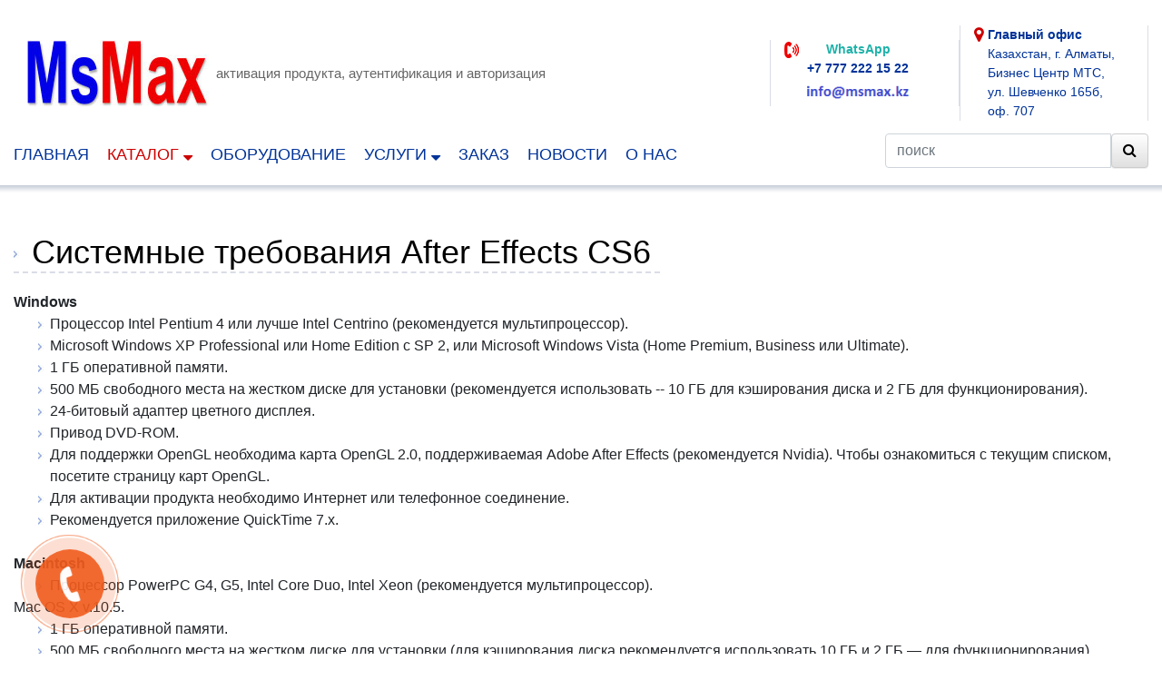

--- FILE ---
content_type: text/html; charset=UTF-8
request_url: https://msmax.kz/adobe/sistemnie_trebovaniia_adobe_creative_suite_6/
body_size: 6659
content:
<!doctype html>
<html lang="en">
<head>
	<title>купит Adobe в Алматы</title>
	<meta charset="utf-8" />
	<meta http-equiv="X-UA-Compatible" content="IE=edge">
	<meta name="google-site-verification" content="qea-Wt6dN3GjHb_VIXYOIULDwlDKECVDWPoauAYZAng" />
	<meta name="viewport" content="width=device-width, initial-scale=1" />
    <meta name="keywords" content="купит Adobe в Алматы" />
    <meta name="description" content="купит продукты Adobe в Алматы по выгодной цене" />


<link rel="Shortcut Icon" href="/favicon.ico">
<link href="/tpl/default/public/css/bootstrap.min.css" rel="stylesheet">
<link href="/tpl/default/public/css/bootstrap-theme.min.css" rel="stylesheet">
<link href="/tpl/default/public/css/font-awesome.min.css" rel="stylesheet">
<link href="/tpl/default/public/css/animate.css" rel="stylesheet">
<link href="/tpl/default/public/js/fotorama/fotorama.css" rel="stylesheet" >
<link href="/tpl/default/public/js/carousel/skinn.css" rel="stylesheet" type="text/css"/>
<link href="/tpl/default/public/css/jqgallery.css" rel="stylesheet" type="text/css"  media="screen" charset="UTF-8" />
<link href="/tpl/default/public/css/magnific-popup.css" type="text/css" rel="stylesheet"  />
<link href="/tpl/default/public/font/stylesheet.css"  />
<link href="/tpl/default/public/css/style_9.css" rel="stylesheet"/>

<script src="/tpl/default/public/js/jquery-3.2.1.min.js"></script>
<script src="//code.jivosite.com/widget.js" jv-id="SL6YF3g4PG" async></script>

<script async src="https://www.googletagmanager.com/gtag/js?id=AW-937383941"></script>
<script>
window.dataLayer = window.dataLayer || [];	function gtag(){dataLayer.push(arguments);}	gtag('js', new Date());	gtag('config', 'AW-937383941');
</script>

<script async src="https://www.googletagmanager.com/gtag/js?id=UA-35001185-1"></script>
<script>
window.dataLayer = window.dataLayer || [];function gtag(){dataLayer.push(arguments);}gtag('js', new Date());gtag('config', 'UA-35001185-1');
</script>

</head>

<body>
	
<div class="fix_top">
<div class="container-fluid mt-4">
<div class="container"><div class="row d-flex align-items-center justify-content-between">
<div class="col-12 col-sm-12 col-md-3 col-lg-3 col-xl-2 mt-1 mb-1"><a class="logo" href="/"><img src="/tpl/default/public/img/logo.jpg" ></a></div>
<div class="col-12 col-sm-12 col-md-5 col-lg-5 col-xl-6 mt-1 mb-1 slogan">активация продукта, аутентификация и авторизация</div>	
<div class="col-6 col-sm-6 col-md-2 col-lg-2 col-xl-2 mt-1 mb-1 tel">
	<span style="float:left"><img src="/tpl/default/public/img/ic_p.png" width="17" height="18" alt="">&nbsp;</span>
	<span style="float:left"><div align="center"><b><font color="lightseagreen">WhatsApp</font></b><br><b>+7 777 222 15 22</b><br><table border=0 cellpadding=0 cellspacing=0 align=center><tr><td><div style="padding:5px 0 5px 0"><a href="/doc/ru/1617.png" class="image-link" title="сервера Dell HP"><img src="/doc/ru/small/1617.png" width="120" height="16" border="0"  alt="сервера Dell HP"></a></div></td></tr></table></div></span>
</div>	
<div class="col-6 col-sm-6 col-md-2 col-lg-2 col-xl-2 mt-1 mb-1 pr-0 tel">
	<span style="float:left"><i class="fa fa-lg fa-map-marker red"></i>&nbsp;</span>
   	<span style="float:left"><b>Главный офис</b><br>Казахстан, г. Алматы,<br>Бизнес Центр МТС,<br>ул. Шевченко 165б,<br>оф. 707</span>
</div> 
</div></div></div>

<div style="clear:both"></div>

	
<div class="container"><div class="row mt-4 menu"> 

<div class="col-3 col-sm-3 col-md-3 col-lg-9">
<nav class="navbar navbar-expand-lg navbar-light ml-0 pl-0">
<button class="navbar-toggler" type="button" data-toggle="collapse" data-target="#navbar1" aria-controls="navbar1" aria-expanded="false" aria-label="Toggle navigation">
	<span class="navbar-toggler-icon"></span>
</button>

<div class="collapse navbar-collapse" id="navbar1">
	<ul class="mr-auto menu_top"><li><a href="/" class="">Главная</a></li><li class="my_dropdown"><a href="/katalog/" class="activ my_dropdown-toggle" data-submenu="submenu_2">Каталог <i class="fa fa-sort-down"></i></a></li><li><a href="/oborudovanie/" class="">Оборудование</a></li><li class="my_dropdown"><a href="/uslugi/" class=" my_dropdown-toggle" data-submenu="submenu_153">Услуги <i class="fa fa-sort-down"></i></a></li><li><a href="/zakaz/" class="">Заказ</a></li><li><a href="/novosti/" class="">Новости</a></li><li><a href="/o_nas/" class="">О нас</a></li></ul>
</div>
</nav>
</div>


<div class="col-9 col-sm-9 col-md-9 col-lg-3 text-right"><form action="https://msmax.kz/search/" name="form_search_top" id="form_search_top">
<div id="search" class="input-group">
  <input type="text" name="handler_search_text" id="handler_search_text" value="" placeholder="поиск" class="form-control">
  <span class="input-group-btn">
    <button type="submit" class="btn btn-default"><i class="fa fa-search"></i></button>
  </span>
</div> </form>	
</div>	


</div></div>

</div>


<div class="container-fluid bg_top mb-4 poltop">&nbsp;
<div class="my_dropdown-menu" id="submenu_2"><div class="container"><div class="float-right close_menu_top_sub"><img src="/tpl/default/public/img/ic_close.jpg" width="39" height="39" alt=""></div><div class="row align-top"><div class="col-12 col-sm-4"><a href="/1c_kupit/" class="menu_top_sub"><i class="fa fa-caret-right red"></i> 1C</a><br><a href="/abbyy/" class="menu_top_sub"><i class="fa fa-caret-right red"></i> ABBYY</a><br><a href="/acronis/" class="menu_top_sub"><i class="fa fa-caret-right red"></i> Acronis</a><br><a href="/adobe/" class="menu_top_sub"><i class="fa fa-caret-right red"></i> Adobe</a><br><a href="/adobe_creative_cloud/" class="menu_top_sub"><i class="fa fa-caret-right red"></i> Adobe Creative Cloud</a><br><a href="/agnitum/" class="menu_top_sub"><i class="fa fa-caret-right red"></i> Agnitum</a><br><a href="/aladdin/" class="menu_top_sub"><i class="fa fa-caret-right red"></i> Aladdin</a><br><a href="/asplinux/" class="menu_top_sub"><i class="fa fa-caret-right red"></i> ASPLinux</a><br><a href="/autocad_kupit/" class="menu_top_sub"><i class="fa fa-caret-right red"></i> AUTODESK</a><br><a href="/avast/" class="menu_top_sub"><i class="fa fa-caret-right red"></i> Avast</a><br><a href="/citrix/" class="menu_top_sub"><i class="fa fa-caret-right red"></i> Citrix</a><br><a href="/copsonic/" class="menu_top_sub"><i class="fa fa-caret-right red"></i> CopSonic</a><br><a href="/corel/" class="menu_top_sub"><i class="fa fa-caret-right red"></i> Corel</a><br><a href="/cyberark/" class="menu_top_sub"><i class="fa fa-caret-right red"></i> CyberArk</a><br><a href="/dameware/" class="menu_top_sub"><i class="fa fa-caret-right red"></i> DameWare</a><br><a href="/devicelock/" class="menu_top_sub"><i class="fa fa-caret-right red"></i> DeviceLock</a><br><a href="/drweb/" class="menu_top_sub"><i class="fa fa-caret-right red"></i> DrWeb</a><br><a href="/embarcadero/" class="menu_top_sub"><i class="fa fa-caret-right red"></i> Embarcadero</a><br><a href="/endpoint/" class="menu_top_sub"><i class="fa fa-caret-right red"></i> Endpoint</a><br><a href="/endpointprotector/" class="menu_top_sub"><i class="fa fa-caret-right red"></i> Endpoint Protector DLP</a><br><a href="/eset/" class="menu_top_sub"><i class="fa fa-caret-right red"></i> ESET</a><br><a href="/Radmin/" class="menu_top_sub"><i class="fa fa-caret-right red"></i> Famatech</a><br><a href="/gfi/" class="menu_top_sub"><i class="fa fa-caret-right red"></i> GFI</a><br></div><div class="col-12 col-sm-4"><a href="/graphisoft_kupit_produkti_v_almaty/" class="menu_top_sub"><i class="fa fa-caret-right red"></i> GRAPHISOFT</a><br><a href="/ibm/" class="menu_top_sub"><i class="fa fa-caret-right red"></i> IBM</a><br><a href="/imperva/" class="menu_top_sub"><i class="fa fa-caret-right red"></i> Imperva</a><br><a href="/infowatch/" class="menu_top_sub"><i class="fa fa-caret-right red"></i> InfoWatch</a><br><a href="/kaspersky/" class="menu_top_sub"><i class="fa fa-caret-right red"></i> Kaspersky</a><br><a href="/kaztoken_kupit/" class="menu_top_sub"><i class="fa fa-caret-right red"></i> KAZTOKEN</a><br><a href="/kerio/" class="menu_top_sub"><i class="fa fa-caret-right red"></i> Kerio</a><br><a href="/magix/" class="menu_top_sub"><i class="fa fa-caret-right red"></i> Magix</a><br><a href="/mapinfo/" class="menu_top_sub"><i class="fa fa-caret-right red"></i> Mapinfo</a><br><a href="/mathcad/" class="menu_top_sub"><i class="fa fa-caret-right red"></i> Mathcad</a><br><a href="/maxon/" class="menu_top_sub"><i class="fa fa-caret-right red"></i> Maxon</a><br><a href="/mcafee/" class="menu_top_sub"><i class="fa fa-caret-right red"></i> McAfee Security</a><br><a href="/mdaemon/" class="menu_top_sub"><i class="fa fa-caret-right red"></i> MDaemon</a><br><a href="/microsoft/" class="menu_top_sub"><i class="fa fa-caret-right red"></i> Microsoft</a><br><a href="/nero/" class="menu_top_sub"><i class="fa fa-caret-right red"></i> Nero</a><br><a href="/netwrix_auditor/" class="menu_top_sub"><i class="fa fa-caret-right red"></i> Netwrix Auditor</a><br><a href="/oracle/" class="menu_top_sub"><i class="fa fa-caret-right red"></i> ORACLE</a><br><a href="/paessler-monitoring-sety-prtg/" class="menu_top_sub"><i class="fa fa-caret-right red"></i> Paessler</a><br><a href="/positive_technologies/" class="menu_top_sub"><i class="fa fa-caret-right red"></i> Positive Technologies</a><br><a href="/progecad/" class="menu_top_sub"><i class="fa fa-caret-right red"></i> ProgeCAD</a><br><a href="/promt/" class="menu_top_sub"><i class="fa fa-caret-right red"></i> PROMT</a><br><a href="/rapid7/" class="menu_top_sub"><i class="fa fa-caret-right red"></i> Rapid7</a><br><a href="/red_hat/" class="menu_top_sub"><i class="fa fa-caret-right red"></i> Red Hat</a><br></div><div class="col-12 col-sm-4"><a href="/produkti/rsa_security/" class="menu_top_sub"><i class="fa fa-caret-right red"></i> RSA Security</a><br><a href="/safeinspect/" class="menu_top_sub"><i class="fa fa-caret-right red"></i> SafeInspect</a><br><a href="/informatsionnaya-bezopasnost-traffic-inspector/" class="menu_top_sub"><i class="fa fa-caret-right red"></i> Smart-Soft</a><br><a href="/sony/" class="menu_top_sub"><i class="fa fa-caret-right red"></i> Sony</a><br><a href="/staffcop/" class="menu_top_sub"><i class="fa fa-caret-right red"></i> StaffCop</a><br><a href="/symantec/" class="menu_top_sub"><i class="fa fa-caret-right red"></i> Symantec</a><br><a href="/nessus_tenable/" class="menu_top_sub"><i class="fa fa-caret-right red"></i> Tenable Nessus</a><br><a href="/trend_micro/" class="menu_top_sub"><i class="fa fa-caret-right red"></i> Trend Micro</a><br><a href="/trueconf/" class="menu_top_sub"><i class="fa fa-caret-right red"></i> TrueConf</a><br><a href="/usergate/" class="menu_top_sub"><i class="fa fa-caret-right red"></i> UserGate</a><br><a href="/veeam/" class="menu_top_sub"><i class="fa fa-caret-right red"></i> Veeam</a><br><a href="/venta/" class="menu_top_sub"><i class="fa fa-caret-right red"></i> Venta</a><br><a href="/vmware/" class="menu_top_sub"><i class="fa fa-caret-right red"></i> VMware</a><br><a href="/websense_kupit_DLP_sistema/" class="menu_top_sub"><i class="fa fa-caret-right red"></i> WEBSENSE</a><br><a href="/wingate/" class="menu_top_sub"><i class="fa fa-caret-right red"></i> WinGate</a><br><a href="/winrar/" class="menu_top_sub"><i class="fa fa-caret-right red"></i> WinRAR</a><br><a href="/xspider/" class="menu_top_sub"><i class="fa fa-caret-right red"></i> Xspider</a><br><a href="/zecurion-dlp-kompleksnaya-zachita/" class="menu_top_sub"><i class="fa fa-caret-right red"></i> Zecurion</a><br><a href="/zwcad/" class="menu_top_sub"><i class="fa fa-caret-right red"></i> ZWCAD</a><br><a href="/kiber_sherif/" class="menu_top_sub"><i class="fa fa-caret-right red"></i> Кибер Шериф</a><br><a href="/katalog/mobilniy_kriminalist/" class="menu_top_sub"><i class="fa fa-caret-right red"></i> Мобильный Криминалист</a><br></div></div></div></div><div class="my_dropdown-menu" id="submenu_153"><div class="container"><div class="float-right close_menu_top_sub"><img src="/tpl/default/public/img/ic_close.jpg" width="39" height="39" alt=""></div><div class="row align-top"><div class="col-12 col-sm-4"><a href="/audit_informacionnoy_bezopasnosti/" class="menu_top_sub"><i class="fa fa-caret-right red"></i> Аудит Информационной Безопасности</a><br></div><div class="col-12 col-sm-4"><a href="/zashita_informacii/" class="menu_top_sub"><i class="fa fa-caret-right red"></i> Защита информации</a><br></div><div class="col-12 col-sm-4"><a href="/migraciia_microsoft_exchange_server/" class="menu_top_sub"><i class="fa fa-caret-right red"></i> Миграция Microsoft Exchange Server</a><br></div></div></div></div>
</div>





<div class="container">

<div class="row mt-1">
			<div class="col-12"><h1>Системные требования After Effects CS6</h1><b>Windows</b><br><ul><li>Процессор Intel Pentium 4 или лучше Intel Centrino (рекомендуется мультипроцессор).<li>Microsoft Windows XP Professional или Home Edition с SP 2, или Microsoft Windows Vista (Home Premium, Business или Ultimate).<li>1 ГБ оперативной памяти.<li>500 МБ свободного места на жестком диске для установки (рекомендуется использовать -- 10 ГБ для кэширования диска и 2 ГБ для функционирования).<li>24-битовый адаптер цветного дисплея.<li>Привод DVD-ROM.<li>Для поддержки OpenGL необходима карта OpenGL 2.0, поддерживаемая Adobe After Effects (рекомендуется Nvidia). Чтобы ознакомиться с текущим списком, посетите страницу карт OpenGL.<li>Для активации продукта необходимо Интернет или телефонное соединение.<li>Рекомендуется приложение QuickTime 7.x.</ul><br><b>Macintosh</b><br><ul><li>Процессор PowerPC G4, G5, Intel Core Duo, Intel Xeon (рекомендуется мультипроцессор).</ul>Mac OS X v.10.5.<ul><li>1 ГБ оперативной памяти.<li>500 МБ свободного места на жестком диске для установки (для кэширования диска рекомендуется использовать 10 ГБ и 2 ГБ — для функционирования).<li>24-битовый адаптер дисплея.<li>Привод DVD-ROM.<li>Для поддержки OpenGL необходима карта OpenGL 2.0, поддерживаемая Adobe After Effects (рекомендуется Nvidia). Чтобы ознакомиться с текущим списком, посетите страницу карт OpenGL.<li>Для активации продукта необходимо Интернет или телефонное соединение.<li>Рекомендуется приложение QuickTime 7.x.</ul></div>
		</div>

<div class="row mt-5">
	<div class="col-12"></div>
</div>

<div style="clear:both"></div>

<div class="row mt-4 mb-4">
	<div class="col-12 col-sm-6 mt-2">
		<div class="soc1 m-2"><div><a href="/faq/"><h3>Вопрос-ответ</h3></a></div><div class="text-left"><i class="fa fa-file teal"></i> <span style="text-transform: uppercase;">kilo:</span></div><div class="text-left teal pl-3 pr-2"><i class="fa fa-lg fa-angle-double-left gr"></i> <i>я СПИСЫВАЮ СТАРЫЕ МШИНЫ, КАК МНЕ быть с лицензионным софтом? система, офис...?Закупать новые лицензии? это бред-мы их купили год назад и такое кол-во нам не разрешат купить по новой....Что делать?</i> <i class="fa fa-lg fa-angle-double-right gr"></i></div><br><a href="#" class="spoiler_head"><b>ответ</b><font style="color:gray">(<i class="fa fa-chevron-circle-down fa-lg"></i>)</font></a><div style="display:none" class="spoiler_text text-right pr-2"> Нет закупать новые лицензии не надо, лицензии которые у вас существуют устанавливаете на новые машины, и заново их активируете, но активацию необходимо делать по телефону с указанием причины вам продиктуют новый код для активации.
</div></div>
	</div>
	<div class="col-12 col-sm-6 mt-2">
		<div class="soc1 m-2">Присоединяйтесь к нам в соцсетях:<br><br><a href="https://www.youtube.com/c/msmax"  target="_blank" ><img src="/doc/ru/small/1589.jpg" id="img_1589" alt="ic y" title="ic y" border=0 width=133 height=43 ></a> <a href="https://twitter.com/MSMAX_MSMAX"  target="_blank" ><img src="/doc/ru/small/1588.jpg" id="img_1588" alt="ic t" title="ic t" border=0 width=133 height=43 ></a></div>
	</div>	
</div>

<div class="row mt-4 mb-4">
	<div class="col-12 text-center"><div class="spoiler"><b>Показать на карте </b><br><div class="map"><script type="text/javascript" charset="utf-8" src="https://api-maps.yandex.ru/services/constructor/1.0/js/?sid=Wo_Rjwr0_7Hnk-5aMf4oMDZ8xnAf9Mad&lang=ru_RU&sourceType=constructor"></script></div></div></div>
</div>
</div>

<div class="container-fluid bg_top mt-1 mb-4">&nbsp;</div>


<div class="container">
<div class="row mt-4 mb-4">
	<div class="col-sm-3 mb-4 addr">
		<a class="logo" href="/"><img src="/tpl/default/public/img/logo.jpg" width="50px"></a>
		<div style="padding:7px"></div><b>Главный офис</b><br>Казахстан, г. Алматы,<br>Бизнес Центр МТС,<br>ул. Шевченко 165б,<br>оф. 707
	</div>
	<div class="col-sm-3"><ul class="menu_bot"><li><a href="/"  data-transition="none" data-ajax="false">Главная</a></li><li><a href="/oborudovanie/"  data-transition="none" data-ajax="false">Оборудование</a></li><li><a href="/uslugi/"  data-transition="none" data-ajax="false">Услуги</a></li><li><a href="/zakaz/"  data-transition="none" data-ajax="false">Заказ</a></li></ul></div>
	<div class="col-sm-3 mb-4"><ul class="menu_bot"><li><a href="/faq/"  data-transition="none" data-ajax="false">Вопрос-ответ</a></li><li><a href="/karta_sayta/"  data-transition="none" data-ajax="false">Карта сайта</a></li><li><a href="/feedback/"  data-transition="none" data-ajax="false">Обратная связь</a></li></ul></div>
	<div class="col-sm-3 copy">Copyright &copy; 2026, MSMAX.<br><br>При использовании материалов сайта<br>гиперссылка на сайт msmax.kz<br>обязательна.
	
	</div>
</div>

<div class="row mt-4 mb-5">
	<div class="col-12"><span class="cou"><script id="top100Counter" type="text/javascript" src="https://counter.rambler.ru/top100.jcn?2913536"></script>
<noscript><a href="https://top100.rambler.ru/navi/2913536/"><img src="https://counter.rambler.ru/top100.cnt?2913536" alt="Rambler's Top100" border="0" /></a></noscript></span>

<span class="cou"><div style="border:1px solid #c0c0c0;padding:5px;background: url(/img/site/search_left.gif) repeat-x left;"><a href="https://kompaniya-msmax.satu.kz/" target="_blank"> ТОО &laquo;MsMax&raquo;</span></a>&nbsp;<a href="https://satu.kz/" target="_blank"><span style="color:#464646; font-family:calibri, arial, sans;">Satu<span style="color:#1e8aab;">.kz</span></span></a></div></span>

<span class="cou"><div id="liveinternet"></div>
<script type="text/javascript">$("#liveinternet").html("<a href='https://www.liveinternet.ru/click' "+"target=_blank><img src='//counter.yadro.ru/hit?t40.6;r"+escape(document.referrer)+((typeof(screen)=="undefined")?"":";s"+screen.width+"*"+screen.height+"*"+(screen.colorDepth?screen.colorDepth:screen.pixelDepth))+";u"+escape(document.URL)+";"+Math.random()+"' alt='' title='LiveInternet' "+"border='0' width='31' height='31'><\/a>");</script></span>

<span class="cou"><script>(function(i,s,o,g,r,a,m){i['GoogleAnalyticsObject']=r;i[r]=i[r]||function(){  (i[r].q=i[r].q||[]).push(arguments)},i[r].l=1*new Date();a=s.createElement(o),  m=s.getElementsByTagName(o)[0];a.async=1;a.src=g;m.parentNode.insertBefore(a,m)  })(window,document,'script','//www.google-analytics.com/analytics.js','ga');  ga('create', 'UA-47025786-1', 'msmax.kz');  ga('send', 'pageview');</script></span>	</div>
</div>
</div>




<a href="#" id="popup__toggle" onclick="return false;" data-toggle="modal" data-target="#exampleModal-sm" data-my-link="" data-my-pagetitle=""><div class="circlephone" style="transform-origin: center;"></div><div class="circle-fill" style="transform-origin: center;"></div><div class="img-circle" style="transform-origin: center;"><div class="img-circleblock" style="transform-origin: center;"></div></div></a><div class="modal fade" id="exampleModal-sm" tabindex="-1" role="dialog" aria-labelledby="exampleModalLabel" aria-hidden="true">
  <div class="modal-dialog" role="document">
    <div class="modal-content">
      <div class="modal-header pl-5">
        <h2 class="modal-title" id="exampleModalLabel">Заказать обратный звонок</h2>
        <button type="button" class="close" data-dismiss="modal" aria-label="Close">
          <span aria-hidden="true">&times;</span>
        </button>
      </div>
      <div class="modal-body">
<div class="comment">Оставьте заявку и наш специалист свяжется с вами в ближайшее время!</div>

<form action="/adobe/sistemnie_trebovaniia_adobe_creative_suite_6/"  method="post" name="form_phone" id="needs-validation">
<div class="row mt-2"><label class="col-sm-2 col-form-label">имя:</label><div class="col-10"><input type="text" name="form_name_phone" size="30" maxlength="255" class="form-control" value="" required autocomplete="off"></div></div>
	 
<div class="row mt-2"><label class="col-sm-2 col-form-label">телефон:</label><div class="col-10"><input type="text" name="form_tel_phone" size="30" maxlength="255" class="form-control" value="" required autocomplete="off"></div></div>

<div class="row mt-2"><div class="col-sm-2"></div><div class="col-sm-10"><input type="submit" name="add_mail_phone" value="отправить" class="btn btn-info"></div></div>
</form>




      </div>
      <div class="modal-footer">
        <button type="button" class="btn btn-secondary" data-dismiss="modal">Закрыть</button>
        
      </div>
    </div>
  </div>
</div>


<script src="/tpl/default/public/js/bootstrap.bundle.min.js"></script>
<script src="/tpl/default/public/js/script.js"></script>
<script src="/js/script.php"></script>
<script src="/tpl/default/public/js/fotorama/fotorama.js"></script>
<script src="/tpl/default/public/js/carousel/jquery.jcarousel.min.js" type="text/javascript"></script>	
<script src="/tpl/default/public/js/jquery.magnific-popup.min.js"></script>
<script language="JavaScript" type="text/javascript">
var spoiler_header_text='<i class="fa fa-chevron-circle-down fa-lg"></i>';
</script>

<script type="text/javascript">
jQuery(document).ready(function() {
	$('#mycarousel').jcarousel({
	wrap: 'circular'
	})
	.jcarouselAutoscroll({
	interval: 4000,
	target: '+=1',
	autostart: true
	});
	$('.jcarousel-control-prev').jcarouselControl({target: '-=1'});
	$('.jcarousel-control-next').jcarouselControl({target: '+=1'});
});
</script>
<div id="toTop" class="btn btn-info"><i class="fa fa-arrow-up"></i> Наверх</div>

</body>
</html>

--- FILE ---
content_type: text/css
request_url: https://msmax.kz/tpl/default/public/js/carousel/skinn.css
body_size: 288
content:
.jcarousel {
    position: relative;
    overflow: hidden;
	height: 120px;
}
.jcarousel ul {
    width: 20000em;
    position: relative;
    list-style: none;
    margin: 0;
    padding: 20px 0;
}
.jcarousel li {
    float: left;
   /*	width: 179px;
	height: 100px;*/
	width: 190px;
	height: 80px;
	margin:0 20px;
	list-style:none;
}
.jcarousel li img{}
.jcarousel li img:hover{border:1px solid #085db0;}
.jcarousel-wrapper{
	padding:0 30px 0 30px;
	position: relative;
}
.jcarousel-control-next,
.jcarousel-control-prev {
    position: absolute;
    top: 20px;
    width: 34px;
    height: 80px;
	display: block;
}
.jcarousel-control-prev{
	left: 0px;
    background: transparent url(prev_left1.png) no-repeat 0 0;
}
.jcarousel-control-next{
	right: 0px;
	background: transparent url(next_rig1.png) no-repeat 0 0;
}
.jcarousel-control-next:hover {
    background-position: -33px 0;
}
.jcarousel-control-prev:hover {
    background-position: -33px 0;
}

--- FILE ---
content_type: text/css
request_url: https://msmax.kz/tpl/default/public/css/jqgallery.css
body_size: 1450
content:
/* ------------------------------------------------------------------------
	This you can edit.
------------------------------------------------------------------------- */

div.pictureHolder .top .left { background: url(../img/g_tl.gif) top left no-repeat; } /* Top left corner */
div.pictureHolder .top .middle { background: #fff; } /* Top pattern/color */
div.pictureHolder .top .right { background: url(../img/g_tr.gif) top left no-repeat; } /* Top right corner */

div.pictureHolder .content { background-color: #fff; } /* Content background */
div.pictureHolder .content a.next:hover { background: url(../img/g_btn_next.gif) center right no-repeat; cursor: pointer; } /* Next button */
div.pictureHolder .content a.previous:hover { background: url(../img/g_btn_prev.gif) center left no-repeat; cursor: pointer; } /* Previous button */
div.pictureHolder .content a.close { width: 61px; height: 22px; background: url(../img/g_btn_close.gif) center left no-repeat; cursor: pointer; } /* Close button */

div.pictureHolder .bottom .left { background: url(../img/g_bl.gif) top left no-repeat; } /* Bottom left corner */
div.pictureHolder .bottom .middle { background: #fff; } /* Bottom pattern/color */
div.pictureHolder .bottom .right { background: url(../img/g_br.gif) top left no-repeat; } /* Bottom right corner */

div.pictureHolder .loaderIcon { background: url(../img/g_loader.gif) center center no-repeat; } /* Loader icon */

div.prettyPhotoTitle div.prettyPhotoTitleLeft { background: url(../img/g_ttl.gif) top left no-repeat; }
div.prettyPhotoTitle div.prettyPhotoTitleRight { background: url(../img/g_ttr.gif) top left no-repeat; }
div.prettyPhotoTitle div.prettyPhotoTitleContent { background: url(../img/g_ttp.gif) top left repeat-x; }

/* ------------------------------------------------------------------------
	DO NOT CHANGE
------------------------------------------------------------------------- */

div.prettyPhotoOverlay {
	background: #000;
	position: absolute; top: 0; left: 0;
	z-index: 9500;
	width: 100%;
}
div.pictureHolder {
	position: absolute; z-index: 10000;
	width: 100px;
}
div.pictureHolder a.close{
	position: absolute;
	display: block;
	top:2px;
	right:2px;
	z-index: 10000;
	text-indent: -10000px;
	width: 35px; height: 35px; 
	background: url(../img/g_btn_close.png) no-repeat; 
	cursor: pointer; 
}
div.pictureHolder .top {
	position: relative;
	height: 20px;
}
* html div.pictureHolder .top { padding: 0 20px; }
div.pictureHolder .top .left {
	position: absolute;
	left: 0;
	width: 20px; height: 20px;
}
div.pictureHolder .top .middle {
	position: absolute;
	left: 20px; right: 20px;
	height: 20px;
}
* html div.pictureHolder .top .middle { position: static; }
div.pictureHolder .top .right {
	position: absolute;
	top: 0; left: auto; right: 0;
	width: 20px; height: 20px;
}
div.pictureHolder .content {
	position: relative;
	text-align: left;
	width: 100%; height: 40px;
}
div.pictureHolder .content .details {
	display: none;
	margin: 10px 15px 0 20px;
}
div.pictureHolder .content .details p { float: left; clear: left; margin: 0; }
div.pictureHolder .content div.hoverContainer {
	position: absolute; z-index: 10000;
	top: 0; left: 0;
	width: 100%;
}
div.pictureHolder .content a.next {
	position: relative; z-index: 2000;
	display: block; float: right;
	text-indent: -10000px;
	width: 45%; height: 100%;
	background: url(../img/g_btn_next.gif) 10000px 50% no-repeat; /* Need to be defined that way to fix an IE bug */
}
div.pictureHolder .content a.previous {
	cursor: pointer;
	display: block;float: left;
	text-indent: -10000px;
	width: 45%; height: 100%;
	background: url(../img/g_btn_next.gif) 10000px 50% no-repeat; /* Need to be defined that way to fix an IE bug */
	
}
div.pictureHolder .content a.expand,
div.pictureHolder .content a.contract {
	position: absolute; z-index: 20000;
	top: 10px; right: 30px;
	cursor: pointer;
	display: none;
	text-indent: -10000px;
	width: 20px; height: 20px;	
}
div.pictureHolder .content a.close {
	float: right;
	display: block;
	text-indent: -10000px;
}
div.pictureHolder .bottom {
	position: relative;
	height: 20px;
}
* html div.pictureHolder .bottom { padding: 0 20px; }

div.pictureHolder .bottom .left {
	position: absolute;
	left: 0;
	width: 20px; height: 20px;
}
div.pictureHolder .bottom .middle {
	position: absolute;
	left: 20px; right: 20px;
	height: 20px;
}
* html div.pictureHolder .bottom .middle { position: static; }
div.pictureHolder .bottom .right {
	position: absolute;
	top: 0; left: auto; right: 0;
	width: 20px; height: 20px;
}
div.pictureHolder .loaderIcon {
	display: none;
	position: absolute;
	top: 50%; left: 50%;
	margin: -12px 0 0 -12px;
	width: 24px; height: 24px;
}
div.pictureHolder #fullResImageContainer { width: 100%; text-align: center; }
div.prettyPhotoTitle {
	display: none;
	position: absolute;
	top: 0; left: 0;
	z-index: 9999;
	color: #fff; font-size: 13px;
}
div.prettyPhotoTitle div.prettyPhotoTitleLeft,
div.prettyPhotoTitle div.prettyPhotoTitleRight { float: left; width: 19px; height: 23px; overflow: hidden; }
div.prettyPhotoTitle div.prettyPhotoTitleContent { float: left; line-height: 23px; }
			
			
/* style gallery */			 
ul.gallery {
	list-style: none;
	margin: 0 0 0px 0;
	padding: 0;
}
ul.gallery li {
	display: block;
	float: left;
	margin: 0 0 0 0;
}
ul.gallery li div{
	/*background-color: #e6eff4;*/
	background-color: #ffefd5;
	
}
ul.gallery li  a {
	padding: 3px;
	display: block;
	border: 1px #a8bce5 solid;
	line-height: 0;
}
ul.gallery li  a:hover { border: 1px solid maroon; }
ul.gallery li  img {border: 0px;}

ul.textGallery li {
	width: 180px;
	text-align: center;
	padding: 10px 10px 0 10px;
	border: 1px #bdc2c4 solid;
	margin: 0 5px 5px 0;
	font-size: 0.8em;
}
ul.textGallery li:hover { background: #edeeef; }
ul.textGallery li img { display: block; margin: 0 auto 10px auto; border: 1px #bdc2c4 solid; padding: 3px; }
/* end style gallery */	

/* prettyGallery */
div.prettyGallery { display: inline-block; }
div.prettyGallery ul.prettyGallery {
	list-style: none;
	float: left;
	margin: 5px 0 2px 0;
}
div.prettyGallery ul.prettyGallery li { display: block; float: left; margin-right: 5px; }
ul.prettyNavigation {
	float: left; clear: left;
	list-style: none;
	margin: 0;
	border: 1px #bdc2c4 solid;
}
ul.prettyNavigation li {
	display: block;
	float: left;
	width: 215px; height: 15px;
	line-height: 15px;
	font-size: 	12px;
	text-align: center;
	text-transform: uppercase;
	color: #696969;
	margin: 0; padding: 0;
}
ul.prettyNavigation li.prev { width: 35px; }
ul.prettyNavigation li.prev a {
	display: block;
	width: 100%; height: 15px;
	text-indent: -10000px;
	background: url(../img/g_previous.gif) top left no-repeat;
}
ul.prettyNavigation li.next { width: 35px; }
ul.prettyNavigation li.next a {
	display: block;
	width: 100%; height: 15px;
	text-indent: -10000px;
	background: url(../img/g_next.gif) top right no-repeat;
}
ul.prettyNavigation li.next a:hover { background-position: 100% -18px; }
ul.prettyNavigation li.prev a:hover { background-position: 0 -18px; }
ul.prettyNavigation li.next a.disabled,
ul.prettyNavigation li.next a.disabled:hover { background-position: 100% -36px; cursor: default; }
ul.prettyNavigation li.prev a.disabled,
ul.prettyNavigation li.prev a.disabled:hover { background-position: 0 -36px; cursor: default; }
/* end prettyGallery */		

	

--- FILE ---
content_type: text/css
request_url: https://msmax.kz/tpl/default/public/css/style_9.css
body_size: 2364
content:
*{
	font-family: Fira Sans Extra Condensed,Tahoma,Verdana,Geneva,Arial;
	font-size:1em;
}

*:focus,.form-control:focus{outline:none !important; outline-offset:0 !important;-webkit-box-shadow:none; box-shadow:none;}

.container {max-width:1300px; margin:0 auto; padding: 0; /*border:1px solid #c0c0c0;*/}
.container .row {margin:0; padding: 0; /*background-color: #FFF0F0;*/}

.fix_top{  /*	position: fixed;*/}



a {text-decoration: none;color:#0047D6;}
a:hover{text-decoration:  none;color:#cc0000;}

ul{margin: 0 0 0 20px;	padding: 0 0 0 20px;}
ul li{list-style: url(../img/arr_1.jpg);}
h1{ color: #000; font-size: 36px;margin:20px 0; padding:0 10px 0px 20px;
	background: url(../img/arr_1.jpg) no-repeat left 20px;
	border-bottom:2px dashed #dadde7;		
	display: table;
}
h2{
   	color: #003399; font-size: 24px;	
	display: inline-block;margin:20px 0px;
}
h3{  	color: #003399; font-size: 20px;border-bottom:1px solid #cc0000;display: inline-block;	}
.name_start{
	color: #003399; font-size: 26px;text-transform: uppercase;border-bottom:1px solid #cc0000;		
	display: inline-block;margin:20px 0px;
}
a.white,.white{color:#ffffff;}
a.black,.black{color:#2D2D2F;}
a.red,.red{color: #cc0000;}
a.gr,.gr{color: #969696;}
a.gray,.gray{color: #CFCFCF;}
a.teal,.teal{color: #008080;}

.slogan {	color: #666666; font-size: 15px;}
.tel{	color: #003399; font-size: 14px;border-left:1px solid #dadde7;border-right:1px solid #dadde7;margin-right:0;}
.addr{font-size: 14px;text-align: center;}
.copy{font-size: 12px;text-align: center;}
.bg_top { background: url(../img/bg_top.png) repeat-x; height:8px;}
.news_date{color: #969696;}
.line{ border-bottom:2px dashed #dadde7;}


.menu {margin:20px 0 !important;}
.navbar {margin:0;padding:0;}
.menu_top{
/*	margin:0;padding:0;
	border-left:1px solid #dadde7;*/
	position: relative;
	text-align: left;
/*	padding-left:0;*/
}
ul.menu_top {margin:0 !important;	padding:0 !important;}
.menu_top li{
	float:left;
	list-style: none;	
   	display: block;
	position: relative;
}
.menu_top li a{
	display: block;
	font-size: 18px;
	color: #003399;
	text-decoration: none;
	padding: 5px 0px;
	margin: 0 20px 0 0;
	text-transform: uppercase;
}
.menu_top a:hover{
	color: #000;
   /*	background-color: #EDEDED;
	background: url(../img/menu_str.jpg) no-repeat center bottom;*/
}
.menu_top li a.activ{
	color: #cc0000;
	/*background: url(../img/menu_str.jpg) no-repeat center bottom;*/
}

/*.dropdown-menu {
	display: none;
	top: 64px;
	background: #e6e9ed;
	z-index: 20;
	opacity: 0.9;
	border-radius: 0;
	border:1 px solid #CAD0D8;
	padding:10px;
}*/
.my_dropdown-menu{
	display: none;
	width: 100%;
	padding:1rem;
	position: absolute;
	left:0;
	top:0;
	background: #C4CBD4;
	z-index: 20;
	opacity: 0.95;
	border-radius: 0;
	border:1 px solid #CAD0D8;
}
.menu_top_sub{
	/*white-space: nowrap;*/
	text-decoration: none; 
	/*color: #FFF !important;*/
	padding:3px 5px 3px 5px !important;
}
.menu_top_sub:hover{
	color: #cc0000 !important;
	background: #fff !important;
}





.menu_bot {	padding: 0 0 0 20px;}
.menu_bot li{
	border-bottom:1px solid #dfe2ea;
	font-size: 14px;
	padding: 5px 0;
	color:#000;
}
.menu_bot li a{	color:#000;}
.menu_bot li a:hover{text-decoration: none;color:#0047D6;}
.proizv{
	float:center;
	border:1px solid #dadde7;
   	padding: 10px;
	margin:0;
}
.d5{
	float:left;
	width: 100%;
	margin:15px 0px;
	padding:15px;
	text-align: center;
}
.soc1{
	background-color: #dadde7;
	padding: 20px 10px;
	text-align: center;
}
.news_blok{
	
}
.news_box_date_1{color:#cc0000;font-size: 20px;}
.news_box_date_2{color:#cc0000;font-size: 14px;}
.news_blok_img {
    min-height: 200px;
    background-size: cover;
    background-position: center top;
}
.map{	width: 100%;	height: 300px;}
.cou {float:left;margin:10px;}
#toTop {
	width:100px;
	background:#5bc0de;
	text-align:center;
	padding:5px;
	position:fixed;
	bottom:10px; 
	right:50%;
	cursor:pointer;
	display:none;
	color:#fff;
	font-family:verdana;
	font-size:11px;
}
.tov{
	border:1px solid #dadde7;
	padding:20px;
}
.tov b,.tov strong{color:#003399;}
.tov2{	border:2px solid #dadde7;	padding:20px; display: inline-block;}
.poltop{position: static;}
.div_cat{border:2px solid #dadde7;}
.name_cat{background-color: #cc0000; color:#fff;padding:5px 5px 5px 10px; }
.cat {padding:5px 5px 5px 10px; }
.cat li {list-style: none;}
.answer{
	margin:0 0 0 20px;
	padding:0 0 0 20px;
	border-left:2px solid #dadde7;
}
.podp_answer{
	color:#808080;
	text-align: right;
	font-style: italic; 
}
a.t_button{	display:inline-block;background-color: #4169E1; color:#fff;padding:10px;opacity:0.8;}
a.t_button:hover{ color:#FFD700;}

#popup__toggle{bottom:25px;left:0px;position:fixed;z-index:999;}
.img-circle{background-color: #f15c1d;box-sizing:content-box;-webkit-box-sizing:content-box;}
.circlephone{box-sizing:content-box;-webkit-box-sizing:content-box;border: 2px solid #f15c1d;width:150px;height:150px;bottom:-25px;left:0px;position:absolute;-webkit-border-radius:100%;-moz-border-radius: 100%;border-radius: 100%;opacity: .7;-webkit-animation: circle-anim 2.4s infinite ease-in-out !important;-moz-animation: circle-anim 2.4s infinite ease-in-out !important;-ms-animation: circle-anim 2.4s infinite ease-in-out !important;-o-animation: circle-anim 2.4s infinite ease-in-out !important;animation: circle-anim 2.4s infinite ease-in-out !important;-webkit-transition: all .5s;-moz-transition: all .5s;-o-transition: all .5s;transition: all 0.5s;}
.circle-fill{box-sizing:content-box;-webkit-box-sizing:content-box;background-color:#f15c1d;width:100px;height:100px;bottom:0px;left:25px;position:absolute;-webkit-border-radius: 100%;-moz-border-radius: 100%;border-radius: 100%;border: 2px solid transparent;-webkit-animation: circle-fill-anim 2.3s infinite ease-in-out;-moz-animation: circle-fill-anim 2.3s infinite ease-in-out;-ms-animation: circle-fill-anim 2.3s infinite ease-in-out;-o-animation: circle-fill-anim 2.3s infinite ease-in-out;animation: circle-fill-anim 2.3s infinite ease-in-out;-webkit-transition: all .5s;-moz-transition: all .5s;-o-transition: all .5s;transition: all 0.5s;}
.img-circle{box-sizing:content-box;-webkit-box-sizing:content-box;width:72px;height:72px;bottom: 14px;left: 39px;position:absolute;-webkit-border-radius: 100%;-moz-border-radius: 100%;border-radius: 100%;border: 2px solid transparent;opacity: .9;}
.img-circleblock{box-sizing:content-box;-webkit-box-sizing:content-box;width:72px;height:72px;background-image:url(/tpl/default/public/img/mini.png);background-position: center center;background-repeat:no-repeat;animation-name: tossing;-webkit-animation-name: tossing;animation-duration: 1.5s;-webkit-animation-duration: 1.5s;animation-iteration-count: infinite;-webkit-animation-iteration-count: infinite;}
.img-circle:hover{opacity: 1;}
@keyframes pulse {0% {transform: scale(0.9);opacity: 1;}
  50% {transform: scale(1); opacity: 1; }   
  100% {transform: scale(0.9);opacity: 1;}}
 @-webkit-keyframes pulse {0% {-webkit-transform: scale(0.95);opacity: 1;}
  50% {-webkit-transform: scale(1);opacity: 1;}   
  100% {-webkit-transform: scale(0.95);opacity: 1;}}
@keyframes tossing {
  0% {transform: rotate(-8deg);}
  50% {transform: rotate(8deg);}
  100% {transform: rotate(-8deg);}}
@-webkit-keyframes tossing {
  0% {-webkit-transform: rotate(-8deg);}
  50% {-webkit-transform: rotate(8deg);}
  100% {-webkit-transform: rotate(-8deg);}}
@-moz-keyframes circle-anim {
  0% {-moz-transform: rotate(0deg) scale(0.5) skew(1deg);opacity: .1;-moz-opacity: .1;-webkit-opacity: .1;-o-opacity: .1;}
  30% {-moz-transform: rotate(0deg) scale(0.7) skew(1deg);opacity: .5;-moz-opacity: .5;-webkit-opacity: .5;-o-opacity: .5;}
  100% {-moz-transform: rotate(0deg) scale(1) skew(1deg);opacity: .6;-moz-opacity: .6;-webkit-opacity: .6;-o-opacity: .1;}}
@-webkit-keyframes circle-anim {
  0% {-webkit-transform: rotate(0deg) scale(0.5) skew(1deg);-webkit-opacity: .1;}
  30% {-webkit-transform: rotate(0deg) scale(0.7) skew(1deg);-webkit-opacity: .5;}
  100% {-webkit-transform: rotate(0deg) scale(1) skew(1deg);-webkit-opacity: .1;}}
@-o-keyframes circle-anim {
  0% {-o-transform: rotate(0deg) kscale(0.5) skew(1deg);-o-opacity: .1;}
  30% {-o-transform: rotate(0deg) scale(0.7) skew(1deg);-o-opacity: .5;}
  100% {-o-transform: rotate(0deg) scale(1) skew(1deg);-o-opacity: .1;}}
@keyframes circle-anim {
  0% {transform: rotate(0deg) scale(0.5) skew(1deg);opacity: .1;}
  30% {transform: rotate(0deg) scale(0.7) skew(1deg);opacity: .5;}
  100% {transform: rotate(0deg) scale(1) skew(1deg);
opacity: .1;}}
@-moz-keyframes circle-fill-anim {
  0% {-moz-transform: rotate(0deg) scale(0.7) skew(1deg);opacity: .2;}
  50% {-moz-transform: rotate(0deg) -moz-scale(1) skew(1deg);opacity: .2;}
  100% {-moz-transform: rotate(0deg) scale(0.7) skew(1deg);opacity: .2;}}
@-webkit-keyframes circle-fill-anim {
  0% {-webkit-transform: rotate(0deg) scale(0.7) skew(1deg);opacity: .2;  }
  50% {-webkit-transform: rotate(0deg) scale(1) skew(1deg);opacity: .2;  }
  100% {-webkit-transform: rotate(0deg) scale(0.7) skew(1deg);opacity: .2;}}
@-o-keyframes circle-fill-anim {
  0% {-o-transform: rotate(0deg) scale(0.7) skew(1deg);opacity: .2;}
  50% {-o-transform: rotate(0deg) scale(1) skew(1deg);opacity: .2;}
  100% {-o-transform: rotate(0deg) scale(0.7) skew(1deg);opacity: .2;}}
@keyframes circle-fill-anim {
  0% {transform: rotate(0deg) scale(0.7) skew(1deg);opacity: .2;}
  50% {transform: rotate(0deg) scale(1) skew(1deg);opacity: .2;}
  100% {transform: rotate(0deg) scale(0.7) skew(1deg);opacity: .2;}}
  
  
@media (min-width: 576px){
	.d5{ width: 30%;}
   	.addr{text-align: left;}
	.copy{text-align: left;}
}
@media (min-width: 768px){
	.d5{ width: 30%;}
	.proizv{float:left;}

}
@media (min-width: 992px){
   .d5{ width: 20%;}
   .poltop{position: relative;}
   #search {padding-top:10px;   }
   .menu {margin:0 !important;}
   .menu_top li a{	padding: 20px 0px;	}
   .menu_top a:hover{	background: url(../img/menu_str.jpg) no-repeat center bottom;	}
}
@media (min-width: 1200px){
	.d5{ width: 20%;}
}












--- FILE ---
content_type: application/javascript
request_url: https://msmax.kz/tpl/default/public/js/script.js
body_size: 4078
content:
$(document).ready(function(){
	$('.top_2').css("margin-top",$(".top_1").outerHeight());
	$(window).on('resize', function(){
		$('.top_2').css("margin-top",$(".top_1").outerHeight());
	});


	$(function() {
		$(window).scroll(function() {if($(this).scrollTop() != 0) {$('#toTop').fadeIn();} else { $('#toTop').fadeOut(); }});
		$('#toTop').click(function() { $('body,html').animate({scrollTop:0},800); });
	});


});



/*function ident_form(a){
	var f=document.forms[0];
	f.select_name.value=a;
}
function submit_form(a){
	var f=document.forms[0];
	f.select_all.value=a;
	f.submit();
	f.select_all.value='';
}
function conf_func(a){
	return confirm('����������� ��������:\n'+a);
}*/
/*
function displays(m1,m2){
	var a1=document.getElementById('div_nimber'+m1);
	var a2=document.getElementById('div_nimber'+m2);
	if(document.getElementById('top_gimn2'))
		var a3=document.getElementById('top_gimn2');
		if(document.getElementById('top_gimn2_kz'))
			var a3=document.getElementById('top_gimn2_kz');

	if (a1.style.display=='block') a1.style.display='none';
	else a1.style.display='block';
	a2.style.display='none';
	if (m1==1 || m1==2 ) {
		if (a1.style.display=='block' || a2.style.display=='block') a3.style.display='none';
		else a3.style.display='block';
	}
	return false;
}
*/
function displays(m1,m2){
	var a1=document.getElementById('div_nimber'+m1);
	var a2=document.getElementById('div_nimber'+m2);
	//	if(document.getElementById('top_gimn2'))
	   //	var a3=document.getElementById('top_gimn2');
		//if(document.getElementById('top_gimn2_kz'))
			//var a3=document.getElementById('top_gimn2_kz');

	if (a1.style.display=='block') a1.style.display='none';
	else a1.style.display='block';
	a2.style.display='none';
	//	if (m1==1 || m1==2 ) {
		//if (a1.style.display=='block' || a2.style.display=='block') a3.style.display='none';
	   //	else a3.style.display='block';
	//}
	return false;
}

var start_div2='-';
function show_alt_mouse2(nim,t){
	if(document.getElementById("div_"+nim) ){
		show_alt_cleartimeout2();
		var d=document.getElementById("div_"+nim).style;
		if(start_div2!=nim) show_alt_hide2(start_div2);
		start_div2=nim;
		//d.display='block';
		//$('#div_'+nim).fadeIn("slow");
		$('#div_'+nim).slideDown("fast");
	}
}
function show_alt_hide2(a){
	if(document.getElementById('div_'+a)){
		//document.getElementById('div_'+a).style.display='none';
		$('#div_'+a).slideUp("fast");
	}
}
var show_alt_timeout2;
function show_alt_hide_timeout2(a){
	show_alt_timeout2=setTimeout("show_alt_hide2('"+a+"')",500);
}
function show_alt_cleartimeout2(a){
	clearTimeout(show_alt_timeout2);
	//if(document.getElementById('a_'+a)){
	//	var b=document.getElementById('a_'+a);
	//	b.style.color='#ffca00';
	//	b.style.backgroundColor='#8a0f2c';
	//	start_div2=a;
	//}
}
function print_site(a){
	var b='';
	//alert(a);
	//$("a").removeAttr("href"); 
	if(!document.getElementById('img_pr'))return false;
	document.getElementById('img_pr').style.display='none';
	b=document.title;
	document.title=a;
	window.print();
	document.title=b;
	document.getElementById('img_pr').style.display='block';
	return false;
}

function show_loader(){
	if(document.getElementById('div_load')){
		document.getElementById('div_load').style.display='block';
	}
}

$(function () {
	$('[data-toggle="popover"]').popover()
});

$(document).ready(function(){
	$(".my_dropdown-toggle").on('click',function(){
		$(".my_dropdown-menu").hide();
		var target_id=$(this).attr('data-submenu');
		//console.log(target_id);
		$("#"+target_id).show();
		return false;
	});
	
    $(".close_menu_top_sub").on('click',function(){
		$(".my_dropdown-menu").hide();
		return false;
	});
	
	setInterval(function(){
		$(".blink").fadeTo(900,0).fadeTo(900,1);
	},1000);
	

	//if($(".fixed").scrollTop()<0)alert('wwww');
	//$('#top_top').bind("scroll",function(){
	//  alert($(".fixed").scrollTop());
	//});
/*	$(window).scroll(function(){
	  //var aTop = $('.fixed').height();
	  if($(this).scrollTop()>=40){
	      $('.fixed').css({
	      	position:'fixed',
			marginTop:'0px'
			});
	  }
	  else{
	      $('.fixed').css({
	      	position:'absolute',
			marginTop:'40px'
			});
	  }
	});*/
	
	/*$(".click_answ").click(function(){
		var num=$(this).attr("num");
		//alert (num);
		if ($(this).attr("alt") == 0) {
		  $(this).attr("alt", "1");
		  $("#answ_div"+num).slideDown();
		} else {
		  $(this).attr("alt", "0");
		  $("#answ_div"+num).slideUp();
		}
	});*/
	//console.log('dddd');
		// Initialize popup as usual
	/*$('.image-link').magnificPopup({
		
		type: 'image',
		mainClass: 'mfp-with-zoom', // this class is for CSS animation below
		zoom: {
			enabled: true, // By default it's false, so don't forget to enable it

			duration: 300, // duration of the effect, in milliseconds
			easing: 'ease-in-out', // CSS transition easing function
			opener: function(openerElement) {
				// openerElement is the element on which popup was initialized, in this case its <a> tag
				// you don't need to add "opener" option if this code matches your needs, it's defailt one.
				return openerElement.is('img') ? openerElement : openerElement.find('img');
			}
		},
		gallery:{
			enabled:true,
			arrowMarkup: '<button title="%title%" type="button" class="mfp-arrow mfp-arrow-%dir%"></button>',
			tPrev: '����������', // title for left button
			tNext: '���������', // title for right button
			tCounter: '<span class="mfp-counter">%curr% of %total%</span>'
		}

	});*/
	
	
});

/*function welcome(){
	setTimeout("welcome_3()",500);
}
function welcome_3(){
	document.getElementById("div_welcome").style.display='block';
}*/
function close_open_div(){
	if(document.getElementById("div_welcome"))document.getElementById("div_welcome").style.display='none';
}
function show_video(url){
	top.if_sel.location.href=url;
	target_scroll('div_new');
}
function target_scroll(name){
	var ss=$("#"+name).offset();
	console.log(ss);
	console.log($("#"+name).outerHeight());
	console.log($(window).height());
	console.log($(document).scrollTop());
	
	//var to=ss.top+$("#"+name).outerHeight()+20-$(window).height();
	var to=ss.top+250+100-$(window).height();
	console.log(to);
	//alert($(document).scrollTop()+'='+to);
	if($(document).scrollTop()>to){
		//$(document).scrollTop(to);
		$("body,html").animate({"scrollTop":to},"slow"); 
	}
}



/* open */
var nam;
var nam_1=null;//=window.close,canClose = window.opener;
function dok(url,h,w){
	if (nam!=null && !nam.closed)nam.close();
	tops(h,w);
	nam=window.open(url,'',"height="+h+",width="+w+",status=no,toolbar=no,menubar=no,location=no,top="+top_+",left="+left_+",scrollbars=no,resizable=yes");
	nam.focus();
}
function dok_yes(url,h,w){
	if (nam!=null && !nam.closed)nam.close();
	tops(h,w);
	nam=window.open(url,'',"height="+h+",width="+w+",status=no,toolbar=no,menubar=no,location=no,top="+top_+",left="+left_+",scrollbars=yes,resizable=yes");
	nam.focus();
}
function tops(h,w){
	if (navigator.appName == "Netscape") {
		top_=window.innerHeight/2-h/2;
		left_=window.innerWidth/2-w/2;
	}
	else {
		top_=document.body.clientHeight/2-h/2;
		left_=document.body.clientWidth/2-w/2;
	}
}



/*function wrapTag(txtarea, lft, rgt) {
	alert("wrapTag");
	lft = unescape(lft);
	rgt = unescape(rgt);
	if (1 || document.all) {
		WrapIE(lft, rgt);
	}
	else if (document.getElementById) {
		wrapMoz(txtarea, lft, rgt);
	}
}
// IE only - wraps selected text with lft and rgt
function WrapIE(lft, rgt) {
	strSelection = document.selection.createRange().text;
	if (strSelection!="") {
		document.selection.createRange().text = lft + strSelection + rgt;
	}
}
// Moz only - wraps selected text with lft and rgt
function wrapMoz(txtarea, lft, rgt) {
	var selLength = txtarea.textLength;
	var selStart = txtarea.selectionStart;
	var selEnd = txtarea.selectionEnd;
	if (selEnd==1 || selEnd==2) selEnd=selLength;
	var s1 = (txtarea.value).substring(0,selStart);
	var s2 = (txtarea.value).substring(selStart, selEnd)
	var s3 = (txtarea.value).substring(selEnd, selLength);
	txtarea.value = s1 + lft + s2 + rgt + s3;
}
function setText_li(form_){
	form_.value=form_.value+'\n<ul>\n<li>\n<li>\n</ul>';
}*/

var timeout;
var div_show='';
function hideAll(){
	if(document.getElementById(div_show)){
		document.getElementById(div_show).style.display='none';
		document.getElementById(div_show).style.zIndex=1;
	}
}
function show(menu){
	hideAll();
	div_show=menu; 
	if(document.getElementById(menu)){
		document.getElementById(menu).style.display='block';
		document.getElementById(div_show).style.zIndex=100;
	}
}
function submit_form(a){
	var f=document.forms[0];
	f.select_all.value=a;
	f.submit();
	f.select_all.value='';
}
function ident_form(a){
	var f=document.forms[0];
	f.select_name.value=a;
}
function conf_func(a){
	return confirm('����������� ��������:\n'+a);
}



/*------------------------*/



function div_visible(div_name,vid){
	if(vid==1)vid='visible';else vid='hidden';
	if (document.all) {
		document.all[div_name].style.visibility=vid;
	}
	else if (document.getElementById) { 
	    document.getElementById(div_name).style.visibility=vid;
	}
}
var value_search="your@email";
var clearedOnceFlag_in = 0;
var var_button=0;
var fields_in='';
function select_forms(){
	//alert('dgdg');
	/*fields_in=document.forms['subs_form'].elements['email_form'];*/
	if (document.getElementById('email_form')){
		fields_in=document.getElementById('email_form');
		fields_in.value=value_search;
	}
	//else alert('sfddf');
}
function clearBox_email()	{
   if (clearedOnceFlag_in == 0 && fields_in.value!='')
	{
		fields_in.value = "";
		clearedOnceFlag_in = 1;
	}
	else if(fields_in.value==''){
		fields_in.value = value_search;
		clearedOnceFlag_in = 0;
		selectBox_email();
	}
}
function selectBox_email(){
	if (clearedOnceFlag_in == 1 && fields_in.value!='')var_button=1;
	else var_button=0;
}

if(typeof($)!='undefined'){
//if (typeof jQuery == "function" && ('ui' in jQuery) && jQuery.ui && ('version' in jQuery.ui)){
	$(function(){
		
		//beautiful otkritie
		$('a.img_middle_beauti').on("click",function () {
			var w=$(this).attr('desc_w');
			var h=$(this).attr('desc_h');
			var a=$(this).attr('desc_a');
			//alert(a);
			var temp='<a href="#" id="close_beauti"></a>';
			temp+='<div id="img_big_div_beauti"><img  src="'+a+'" border=0 width="'+w+'" height="'+h+'"  alt="" title=""></div>';
			$('#img_big_beauti').html(temp).fadeIn("slow");
			$('#img_big_beauti').width(w*1+120);
			$('#img_big_beauti').height(h*1+120);
			set_position_beauti(w*1+120,h*1+120);
	    });
		$(document).on("click", "#close_beauti",function(){
			//alert("close_beauti");
			$('#img_big_beauti').fadeOut("slow");
			return false;
		});
		//close by ESC
		$(document).keydown(function(e) {
			var key = e.charCode ? e.charCode : e.keyCode ? e.keyCode : 0;
			//alert(key);
			switch(key) {
				case 27: $('#img_big_beauti').fadeOut("slow");	break;// esc			
			}
	  	});	 
		//end
		/*$(".body_center img").each(function(){
			set_image_auto($(this));
		});*/
		$(".body_center img").each(function(){
			set_image_auto($(this));
		});
		//The element that is fluid width
		//var $fluidEl = $("body");
		// Find all YouTube videos
		var $allVideos = $("iframe[src*='//www.youtube.com']");
		// Figure out and save aspect ratio for each video
		$allVideos.each(function() {
			$(this)
				.data('aspectRatio', this.height / this.width)
				// and remove the hard coded width/height
				.removeAttr('height')
				.removeAttr('width');
		});
		// The element that is fluid width
		//var $fluidEl = $("body");
		var newWidth = $(".body_center").width();
		// Resize all videos according to their own aspect ratio
		//if(newWidth<800){
			$allVideos.each(function() {
				var $el = $(this);
				//console.log(newWidth+' x '+(newWidth * $el.data('aspectRatio')));
				$el
					.width(newWidth)
					.height((newWidth) * $el.data('aspectRatio'));
			});
		//}
		//--
		// When the window is resized
		$(window).resize(function() {
			$(".body_center img").each(function(){
				set_image_auto($(this));
			});
			// The element that is fluid width
			//var $fluidEl = $("body");
			var newWidth = $(".body_center").width();
			// Resize all videos according to their own aspect ratio
			//if(newWidth<800){
				$allVideos.each(function() {
					var $el = $(this);
					//console.log(newWidth+' x '+(newWidth * $el.data('aspectRatio')));
					$el
						.width(newWidth)
						.height((newWidth) * $el.data('aspectRatio'));
				});
			//}
		// Kick off one resize to fix all videos on page load
		});
		
		$('.image-link').magnificPopup({
			type: 'image',
			mainClass: 'mfp-with-zoom', // this class is for CSS animation below
			zoom: {
				enabled: true, // By default it's false, so don't forget to enable it
				duration: 300, // duration of the effect, in milliseconds
				easing: 'ease-in-out', // CSS transition easing function
				opener: function(openerElement) {
					return openerElement.is('img') ? openerElement : openerElement.find('img');
				}
			},
			gallery:{
				enabled:true,
				arrowMarkup: '<button title="%title%" type="button" class="mfp-arrow mfp-arrow-%dir%"></button>',
				tPrev: '����������', // title for left button
				tNext: '���������', // title for right button
				tCounter: '<span class="mfp-counter">%curr% of %total%</span>'
			}
		});
	});
}
function set_image_auto(thi){
	if(thi.width()=='100%' || $(".body_center").width()>thi.width())return false;
	thi.attr("width", "100%");
	thi.attr('height', '');
	//console.log('img_width='+(thi.width()+20)+', windows='+$(window).width()+' - 100% x auto');
}
//beautiful otkritie
function set_position_beauti(w,h){
	var email_left=($(window).width()-w)/2;
	var email_top=($(window).height()-h)/2;
	if (email_left<0) email_left=0;
	if (email_top<0) email_top=0;
    email_top = $(window).scrollTop() + email_top;
    email_left = $(window).scrollLeft() + email_left;
	$("#img_big_beauti").offset({top:email_top, left:email_left});	
}


